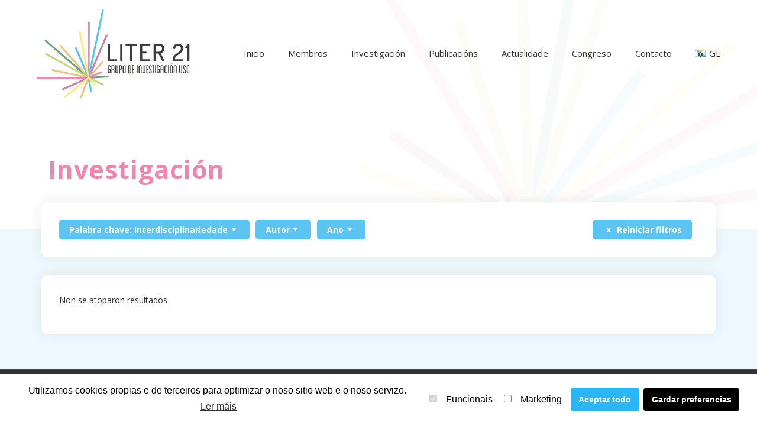

--- FILE ---
content_type: application/javascript
request_url: https://liter21.usc.gal/wp-content/plugins/complianz-gdpr-premium/assets/js/complianz.min.js?ver=5.4.0.2
body_size: 7187
content:
"use strict";jQuery(document).ready(function($){complianz.url=complianz.url+"&token="+Math.random().toString(36).replace(/[^a-z]+/g,"").substr(0,5);(function(){if(typeof window.CustomEvent==="function")return false;function CustomEvent(event,params){params=params||{bubbles:false,cancelable:false,detail:undefined};var evt=document.createEvent("CustomEvent");evt.initCustomEvent(event,params.bubbles,params.cancelable,params.detail);return evt}CustomEvent.prototype=window.Event.prototype;window.CustomEvent=CustomEvent})();var cmplzPrefix="cmplz_";if(complianz.is_multisite_root){cmplzPrefix="cmplz_rt_"}var ccStatus;var ccName;var ccStatsEnabled=false;var ccAllEnabled=false;var waitingInlineScripts=[];var waitingScripts=[];var placeholderClassIndex=0;var curClass="";var cmplzAllScriptsHookFired=false;var cmplzLocalhostWarningShown=false;var cmplzCategories=[cmplzPrefix+"functional",cmplzPrefix+"preferences",cmplzPrefix+"statistics",cmplzPrefix+"marketing"];$("#cmplz-manage-consent-container-nojavascript").hide();$("#cmplz-manage-consent-container").show();$(document).on("click",".cc-btn-no-href",function(e){e.preventDefault()});function setStatusAsBodyClass(status){var ccBody=$("body");ccBody.removeClass(curClass);ccBody.addClass("cmplz-status-"+status);ccBody.addClass("cmplz-"+complianz.region);ccBody.addClass("cmplz-"+complianz.consenttype);curClass="cmplz-status-"+status}document.addEventListener("cmplz_consent_action",function(e){cmplzFireCategories(e.detail.category,true);cmplzSyncCategoryCheckboxes();cmplzSaveCategoriesSelection()});function setBlockedContentContainer(){$(".cmplz-image").each(function(i,obj){if($(this).hasClass("cmplz-processed"))return;$(this).addClass("cmplz-processed");var blockedImageContainer=$(this).parent();blockedImageContainer.addClass("cmplz-blocked-content-container");if($(this).attr("loading")==="lazy"){$(this).removeAttr("loading");$(this).data("deferlazy",1)}if(cmplzGetHighestAcceptance()!=="marketing"&&!blockedImageContainer.find(".cmplz-blocked-content-notice").length){var placeholderText=complianz.placeholdertext;if(typeof placeholderText!=="undefined")blockedImageContainer.append('<button class="cmplz-blocked-content-notice cmplz-accept-marketing">'+placeholderText+"</button>")}});$(".cmplz-placeholder-element").each(function(){if($(this).hasClass("cmplz-processed"))return;$(this).addClass("cmplz-processed");var blockedContentContainer;if($(this).hasClass("cmplz-iframe")){if($(this).attr("loading")==="lazy"){$(this).removeAttr("loading");$(this).data("deferlazy",1)}blockedContentContainer=$(this).parent()}else{blockedContentContainer=$(this)}var curIndex=blockedContentContainer.data("placeholderClassIndex");if(typeof curIndex==="undefined"){placeholderClassIndex++;blockedContentContainer.addClass("cmplz-placeholder-"+placeholderClassIndex);blockedContentContainer.addClass("cmplz-blocked-content-container");blockedContentContainer.data("placeholderClassIndex",placeholderClassIndex);if($(this).hasClass("cmplz-video")){blockedContentContainer.addClass("cmplz-video-placeholder")}if(cmplzGetHighestAcceptance()!=="marketing"&&!blockedContentContainer.find(".cmplz-blocked-content-notice").length){var placeholderText=complianz.placeholdertext;if(typeof placeholderText!=="undefined")blockedContentContainer.append('<button class="cmplz-blocked-content-notice cmplz-accept-marketing">'+placeholderText+"</button>")}var src=$(this).data("placeholder-image");if(typeof src!=="undefined"&&src.length){src=src.replace("url(","").replace(")","").replace(/\"/gi,"");$("head").append("<style>.cmplz-placeholder-"+placeholderClassIndex+" {background-image: url("+src+") !important;}</style>");setBlockedContentContainerAspectRatio($(this),src,placeholderClassIndex)}}});if(cmplzGetHighestAcceptance()==="marketing"){cmplzEnableMarketing()}}function setBlockedContentContainerAspectRatio(container,src,placeholderClassIndex){if(typeof container==="undefined")return;var blockedContentContainer=container.parent();var img=new Image;img.addEventListener("load",function(){var imgWidth=this.naturalWidth;var imgHeight=this.naturalHeight;if(imgWidth===0)imgWidth=1;var w=blockedContentContainer.width();var h=imgHeight*(w/imgWidth);var heightCSS="";if(src.indexOf("placeholder.jpg")===-1){heightCSS="height:"+h+"px;"}$("head").append("<style>.cmplz-placeholder-"+placeholderClassIndex+" {"+heightCSS+"}</style>")});img.src=src}var resizeTimer;$(window).on("resize",function(){clearTimeout(resizeTimer)});if(complianz.block_ajax_content==1){setInterval(function(){setBlockedContentContainer()},2e3)}function cmplzEnableMarketing(){var event=new CustomEvent("cmplzRunBeforeAllScripts");document.dispatchEvent(event);if(complianz.use_categories==="no"&&!ccStatsEnabled){cmplzEnableStats()}cmplzIntegrationsConsent();$(".cmplz-style-element").each(function(i,obj){if($(this).hasClass("cmplz-activated"))return;$(this).addClass("cmplz-activated");var src=$(this).data("href");$("head").append('<link rel="stylesheet" type="text/css" href="'+src+'">')});$(".cmplz-blocked-content-notice").each(function(){$(this).remove()});$(".cmplz-image").each(function(i,obj){if($(this).hasClass("cmplz-activated"))return;$(this).addClass("cmplz-activated");var src=$(this).data("src-cmplz");$(this).attr("src",src);if($(this).data("deferlazy")){$(this).attr("loading","lazy")}});$(".cmplz-iframe").each(function(i,obj){if($(this).hasClass("cmplz-activated"))return;$(this).addClass("cmplz-activated");var src=$(this).data("src-cmplz");var autoplay=cmplzGetUrlParameter($(this).attr("src"),"autoplay");if(autoplay==="1")src=src+"&autoplay=1";$(this).attr("src",src).on("load",function(){if(typeof $(this).parent().fitVids=="function"){$(this).parent().fitVids()}var curElement=$(this);if($(this).data("deferlazy")){$(this).attr("loading","lazy")}var blockedContentContainer=$(this).closest(".cmplz-blocked-content-container");blockedContentContainer.animate({"background-image":"url('')"},400,function(){var cssIndex=blockedContentContainer.data("placeholderClassIndex");blockedContentContainer.removeClass("cmplz-blocked-content-container");blockedContentContainer.removeClass("cmplz-placeholder-"+cssIndex);curElement.removeClass("cmplz-iframe-styles");curElement.removeClass("cmplz-iframe");curElement.removeClass("video-wrap");curElement.removeClass("cmplz-hidden")})})});$(".cmplz-noframe").each(function(i,obj){if($(this).hasClass("cmplz-activated"))return;$(this).addClass("cmplz-activated");var blockedContentContainer=$(this);var cssIndex=blockedContentContainer.data("placeholderClassIndex");blockedContentContainer.removeClass("cmplz-blocked-content-container");blockedContentContainer.removeClass("cmplz-noframe");blockedContentContainer.removeClass("cmplz-placeholder-"+cssIndex)});var scriptElements=$(".cmplz-script");scriptElements.each(function(i,obj){var waitfor=$(this).data("waitfor");var src=$(this).attr("src");if(src&&src.length){if(typeof waitfor!=="undefined"){waitingScripts[waitfor]=src}}else if($(this).text().length){if(typeof waitfor!=="undefined"){waitingInlineScripts[waitfor]=$(this)}}});scriptElements.each(function(i,obj){if($(this).hasClass("cmplz-activated"))return;$(this).addClass("cmplz-activated");if($(this).hasClass("cmplz-stats"))return true;var src=$(this).attr("src");if(src&&src.length){$(this).attr("type","text/javascript");if(cmplzIsWaitingScript(waitingScripts,src)){return}if(typeof $(this).data("post_scribe_id")!=="undefined"){var psID="#"+$(this).data("post_scribe_id");if($(psID).length){$(psID).html("");$(function(){postscribe(psID,"<script src="+src+"><\/script>")})}}else{$.getScript(src).done(function(s,Status){var allScriptsExecuted=true;var waitingScript=cmplzGetWaitingScript(waitingScripts,src);if(waitingScript){allScriptsExecuted=false;$.getScript(waitingScript).done(function(script,textStatus){cmplzRunAfterAllScripts()}).fail(function(jqxhr,settings,exception){console.warn("Something went wrong "+exception)})}var waitingInlineScript=cmplzGetWaitingScript(waitingInlineScripts,src);if(waitingInlineScript){allScriptsExecuted=false;cmplzRunInlineScript(waitingInlineScript)}if(allScriptsExecuted)cmplzRunAfterAllScripts()}).fail(function(jqxhr,settings,exception){console.warn("Something went wrong "+exception)})}}else if($(this).text().length){if(cmplzIsWaitingScript(waitingInlineScripts,$(this).text())){return}cmplzRunInlineScript($(this))}});if(!ccAllEnabled){var event=new CustomEvent("cmplzEnableScripts",{detail:"marketing"});document.dispatchEvent(event);var event=document.createEvent("Event");event.initEvent("cmplzEnableScriptsMarketing",true,true);document.dispatchEvent(event);cmplzRunAfterAllScripts();ccAllEnabled=true}}function cmplzGetWaitingScript(waitingScripts,src){for(var waitfor in waitingScripts){var waitingScript;if(waitingScripts.hasOwnProperty(waitfor)){waitingScript=waitingScripts[waitfor];if(typeof waitingScript!=="string"){waitingScript=waitingScript.text()}if(src.indexOf(waitfor)!==-1){var output=waitingScripts[waitfor];delete waitingScripts[waitfor];return output}}}return false}function cmplzArrayIsEmpty(arr){for(var key in arr){if(arr.hasOwnProperty(key)){return false}}return true}function cmplzIsWaitingScript(waitingScripts,srcOrScript){for(var waitfor in waitingScripts){if(waitingScripts.hasOwnProperty(waitfor)){var waitingScript=waitingScripts[waitfor];if(typeof waitingScript!=="string")waitingScript=waitingScript.text();if(srcOrScript.indexOf(waitingScript)!==-1||waitingScript.indexOf(srcOrScript)!==-1){return true}}}return false}function cmplzRunAfterAllScripts(){if(!cmplzAllScriptsHookFired&&cmplzArrayIsEmpty(waitingInlineScripts)&&cmplzArrayIsEmpty(waitingScripts)){var event=new CustomEvent("cmplzRunAfterAllScripts");document.dispatchEvent(event);cmplzAllScriptsHookFired=true}}function cmplzRunInlineScript(script){$("<script>").attr("type","text/javascript").text(script.text()).appendTo(script.parent());var waitingScript=cmplzGetWaitingScript(waitingScripts,script.text());if(waitingScript!==false){$.getScript(waitingScript).done(function(s,Status){cmplzRunAfterAllScripts()}).fail(function(jqxhr,settings,exception){console.warn("Something went wrong "+exception)})}else{cmplzRunAfterAllScripts()}script.remove()}function cmplzEnableStats(){if(ccStatsEnabled)return;$(".cmplz-stats").each(function(i,obj){if($(this).hasClass("cmplz-native")){return true}var src=$(this).attr("src");if(src&&src.length){$(this).attr("type","text/javascript");$.getScript(src).done(function(s,Status){}).fail(function(jqxhr,settings,exception){console.warn("Something went wrong "+exception)})}else if($(this).text().length){var str=$(this).text();$("<script>").attr("type","text/javascript").text(str).appendTo($(this).parent());$(this).remove()}});ccStatsEnabled=true;var event=new CustomEvent("cmplzEnableScripts",{detail:"statistics"});document.dispatchEvent(event)}var cmplzFiredEvents=[];function cmplzRunTmEvent(event){if(cmplzFiredEvents.indexOf(event)===-1){if(event===cmplzPrefix+"event_marketing"&&complianz.tm_categories){console.log("fire "+event);cmplzFiredEvents.push(cmplzPrefix+"event_marketing");window.dataLayer.push({event:cmplzPrefix+"event_marketing"});console.log("Deprecated event: The cmplz_event_all will be deprecated in the future.");cmplzFiredEvents.push(cmplzPrefix+"event_all");window.dataLayer=window.dataLayer||[];window.dataLayer.push({event:cmplzPrefix+"event_all"})}else{console.log("fire "+event);cmplzFiredEvents.push(event);window.dataLayer=window.dataLayer||[];window.dataLayer.push({event:event})}}}var cmplz_user_data=[];if(typeof Storage!=="undefined"&&sessionStorage.cmplz_user_data){cmplz_user_data=JSON.parse(sessionStorage.cmplz_user_data)}if(complianz.geoip==1&&(cmplz_user_data.length===0||cmplz_user_data.version!==complianz.version||cmplz_user_data.banner_version!==complianz.banner_version)){var request=new XMLHttpRequest;request.open("GET",complianz.url.replace("/v1","/v1/banner"),true);request.setRequestHeader("Content-type","application/json");request.send();request.onload=function(){cmplz_user_data=JSON.parse(request.response);sessionStorage.cmplz_user_data=JSON.stringify(cmplz_user_data);conditionally_show_warning()}}else{conditionally_show_warning()}if(complianz.a_b_testing==1){var cmplz_id_cookie=cmplzGetCookie(cmplzPrefix+"id");var cmplz_id_session="";var cmplz_id="";if(typeof Storage!=="undefined"&&sessionStorage.cmplz_id){cmplz_id_session=JSON.parse(sessionStorage.cmplz_id)}if(cmplz_id_cookie.length==0&&cmplz_id_session.length>0){cmplz_id=cmplz_id_session}if(cmplz_id_cookie.length>0&&cmplz_id_session.length==0){cmplz_id=cmplz_id_cookie}if(typeof Storage!=="undefined"){sessionStorage.cmplz_id=JSON.stringify(cmplz_id)}cmplzSetCookie(cmplzPrefix+"id",cmplz_id,complianz.cookie_expiry)}function conditionally_show_warning(){complianz=cmplzMergeObject(complianz,cmplz_user_data);if(complianz.disable_cookiebanner)return;cmplzMaybeAutoRedirect();setBlockedContentContainer();window.wp_consent_type=complianz.consenttype;var event=new CustomEvent("wp_consent_type_defined");document.dispatchEvent(event);if(complianz.consenttype==="optinstats"){complianz.use_categories=complianz.use_categories_optinstats;complianz.consenttype="optin"}if(complianz.use_categories!=="no"){complianz.type="categories";complianz.layout="categories-layout"}cmplzIntegrationsInit();cmplzCheckCookiePolicyID();complianz.readmore_url=complianz.readmore_url[complianz.region];var event=new CustomEvent("cmplzCookieBannerData",{detail:complianz});document.dispatchEvent(event);if(cmplzGetCookie(cmplzPrefix+"choice")!=="set"){if(complianz.consenttype!=="optin"&&complianz.consenttype!=="optout"){complianz_track_status("no_warning")}else if(complianz.do_not_track){complianz_track_status("do_not_track")}else if(complianz.consenttype==="optout"){complianz_track_status("all")}else{complianz_track_status("no_choice")}}if(!complianz.do_not_track){if(complianz.consenttype==="optin"){setStatusAsBodyClass("functional");if(complianz.forceEnableStats){complianz.categories=cmplzRemoveStatisticsCategory(complianz.categories);var revokeContainer=$(".cmplz-manage-consent-container");if(revokeContainer.length){revokeContainer.html(cmplzRemoveStatisticsCategory(revokeContainer.html()))}cmplzEnableStats()}complianz.dismiss_on_scroll=false;complianz.dismiss_on_timeout=false;complianz.readmore=complianz.readmore_optin;complianz.message=complianz.message_optin;console.log("opt-in");cmplz_cookie_warning()}else if(complianz.consenttype==="optout"){console.log("opt-out");setStatusAsBodyClass("marketing");complianz.type="opt-out";complianz.layout="basic";if(cmplzGetCookie(cmplzPrefix+"consent_status")=="deny"){cmplzDisableAutoDismiss()}complianz.readmore=complianz.readmore_optout;complianz.dismiss=complianz.accept_informational;complianz.message=complianz.message_optout;cmplz_cookie_warning()}else{console.log("other consenttype, no cookie warning");cmplzFireCategories("all",true)}}else{setStatusAsBodyClass("functional");cmplzLoadRevokeContainer();complianz_track_status("do_not_track")}}function cmplzDisableAutoDismiss(){complianz.dismiss_on_scroll=false;complianz.dismiss_on_timeout=false}function cmplz_cookie_warning(){var css="";if(complianz.tcf_active)css+=".cc-type-categories.cmplz-tcf-banner-hidden{display:none;}";if(complianz.use_categories==="hidden"||complianz.use_categories==="visible"){css+="#cc-window.cc-window .cc-compliance .cc-btn.cc-accept-all {color:"+complianz.colorpalette_button_accept_text+";background-color:"+complianz.colorpalette_button_accept_background+";border-color:"+complianz.colorpalette_button_accept_border+"}";css+="#cc-window.cc-window .cc-compliance .cc-btn.cc-accept-all:hover{background-color:"+getHoverColour(complianz.colorpalette_button_accept_background)+"}"}if(complianz.use_categories==="no"){css+="#cc-window.cc-window .cc-compliance .cc-btn.cc-allow {color:"+complianz.colorpalette_button_accept_text+";background-color:"+complianz.colorpalette_button_accept_background+";border-color:"+complianz.colorpalette_button_accept_border+"}";css+="#cc-window.cc-window .cc-compliance .cc-btn.cc-allow:hover{background-color:"+getHoverColour(complianz.colorpalette_button_accept_background)+"}"}if(complianz.use_categories==="hidden"||complianz.use_categories==="visible"){css+=".cc-compliance .cc-btn.cc-show-settings,.cc-compliance .cc-btn.cc-save{color:"+complianz.colorpalette_button_settings_text+"!important;background-color:"+complianz.colorpalette_button_settings_background+"!important;border-color:"+complianz.colorpalette_button_settings_border+"!important}";css+=".cc-compliance .cc-btn.cc-show-settings:hover,.cc-compliance .cc-btn.cc-save:hover{background-color:"+getHoverColour(complianz.colorpalette_button_settings_background)+"!important}"}if(complianz.use_categories==="hidden"||complianz.use_categories==="visible"||complianz.use_categories==="legacy"){css+=".cc-compliance .cc-btn.cc-save-settings{color:"+complianz.colorpalette_button_settings_text+"!important;background-color:"+complianz.colorpalette_button_settings_background+"!important;border-color:"+complianz.colorpalette_button_settings_border+"!important}";css+=".cc-compliance .cc-btn.cc-save-settings:hover{background-color:"+getHoverColour(complianz.colorpalette_button_settings_background)+"!important}";if(complianz.checkbox_style==="slider"){css+=".cmplz-slider-checkbox input:checked + .cmplz-slider {background-color: "+complianz.colorpalette_toggles_background+"!important}";css+=".cmplz-slider-checkbox .cmplz-slider {background-color: "+complianz.colorpalette_toggles_inactive+"!important;}";css+=".cmplz-slider-checkbox input:focus + .cmplz-slider {}";css+=".cmplz-slider-checkbox .cmplz-slider:before {background-color: "+complianz.colorpalette_toggles_bullet+"!important;}.cmplz-slider-checkbox .cmplz-slider-na:before {color:"+complianz.toggles_bulletColor+"!important;}"}}css+="#cc-window.cc-window .cc-compliance .cc-btn.cc-dismiss{color:"+complianz.colorpalette_button_deny_text+";background-color:"+complianz.colorpalette_button_deny_background+";border-color:"+complianz.colorpalette_button_deny_border+"}";css+="#cc-window.cc-window .cc-compliance .cc-btn.cc-dismiss:hover{background-color:"+getHoverColour(complianz.colorpalette_button_deny_background)+"}";if(complianz.banner_width!==468){css+="#cc-window.cc-floating {max-width:"+complianz.banner_width+"px;}"}if(complianz.use_custom_cookie_css){css+=complianz.custom_css}if(css.length>0){$("<style>").prop("type","text/css").html(css).appendTo("head")}var save_button='<a href="#" role="button" class="cc-btn cc-save cc-save-settings">{{save_preferences}}</a>';if(complianz.use_categories==="hidden"){if(complianz.tcf_active){save_button='<a href="#" role="button" class="cc-btn cc-save cc-show-settings">{{settings}}</a><a role="button" href="#" class="cc-btn cc-dismiss">{{dismiss}}</a>'}else{save_button='<a href="#" role="button" class="cc-btn cc-dismiss">{{dismiss}}</a><a role="button" href="#" class="cc-btn cc-save cc-show-settings">{{settings}}</a>'}}if(complianz.use_categories==="visible"||complianz.use_categories==="hidden"){save_button='<a href="#" role="button" class="cc-btn cc-accept-all">{{accept_all}}</a>'+save_button}var dismiss_button='<a href="#" role="button" class="cc-btn cc-dismiss">{{dismiss}}</a>';var allow_button='<a href="#" role="button" class="cc-btn cc-save cc-allow">{{allow}}</a>';if(complianz.consenttype==="optout"){dismiss_button='<a href="#" role="button" class="cc-btn cc-allow">{{dismiss}}</a>'}var autoOpen=$(".cmplz-tcf-container").length&&complianz.tcf_active?false:true;window.cookieconsent.initialise({cookie:{name:cmplzPrefix+"consent_status",expiryDays:complianz.cookie_expiry,domain:cmplzGetCookieDomain(),path:cmplzGetCookiePath()},onInitialise:function(status){ccStatus=status;if(complianz.soft_cookiewall&&(status==="allow"||status==="dismiss")){dismissCookieWall()}if(status==="allow"){var all=false;if(complianz.use_categories==="no")all="all";cmplzFireCategories(all,true)}},onStatusChange:function(status,chosenBefore){var details=new Object;details.category=cmplzGetHighestAcceptance();details.region=complianz.region;var event=new CustomEvent("cmplzStatusChange",{detail:details});document.dispatchEvent(event);if(complianz.soft_cookiewall&&(status==="allow"||status==="dismiss")){dismissCookieWall()}if(status==="allow"||status==="dismiss"){$(".cc-window").addClass("cmplz-dismiss");setTimeout(function(e){$(".cc-window").css("display","none")},1e3)}if((complianz.dismiss_on_scroll||complianz.dismiss_on_timeout)&&(status==="dismiss"||status==="allow")){cmplzFireCategories("all",true);ccName.close();$(".cc-revoke").fadeIn()}cmplzUpdateStatusCustomLink(false);ccStatus=status;if(complianz.use_categories==="no"){complianz_track_status()}if(status==="allow"){if(complianz.use_categories==="no"){cmplzFireCategories("all",true)}else{cmplzFireCategories(false,true)}}if(status==="deny"&&complianz.consenttype==="optout"){cmplzRevoke()}},onRevokeChoice:function(){$(".cc-window").removeClass("cmplz-dismiss");if(complianz.soft_cookiewall){activateCookieWall()}if(complianz.use_categories==="no"){cmplzRevoke();$(".cc-revoke").fadeOut();ccName.open()}},autoOpen:autoOpen,dismissOnTimeout:parseInt(complianz.dismiss_on_timeout),dismissOnScroll:parseInt(complianz.dismiss_on_scroll),dismissOnWindowClick:true,revokeBtn:'<button type="button" class="cc-revoke '+complianz.hide_revoke+' {{classes}}">'+complianz.revoke+"</button>",palette:{popup:{background:complianz.colorpalette_background_color,text:complianz.colorpalette_text_color,link:complianz.colorpalette_text_hyperlink_color,border:complianz.colorpalette_background_border,borderwidth:complianz.border_width,borderradius:complianz.colorpalette_border_radius,boxshadow:complianz.box_shadow},button:{background:complianz.colorpalette_button_accept_background,text:complianz.colorpalette_button_accept_text,border:complianz.colorpalette_button_accept_border,borderradius:complianz.buttons_border_radius}},theme:complianz.theme,position:complianz.position,animation:complianz.animation,type:complianz.type,layout:complianz.layout,layouts:{"categories-layout":"{{messagelink}}{{categories-checkboxes}}{{compliance}}",compliance:"{{messagelink}}{{compliance}}"},compliance:{categories:'<div class="cc-compliance cc-highlight">{{save}}</div>'},elements:{dismiss:dismiss_button,allow:allow_button,save:save_button,"categories-checkboxes":complianz.categories,messagelink:'<div class="cc-header">{{header}}</div><div id="cookieconsent:desc" class="cc-message">{{message}} <a class="cc-link" href="{{href}}">{{link}}</a>'+complianz.privacy_link[complianz.region]+"</div>"},content:{save_preferences:complianz.save_preferences,deny:"",header:complianz.header,message:complianz.message,dismiss:complianz.dismiss,allow:complianz.accept,link:complianz.readmore,href:complianz.readmore_url,accept_all:complianz.accept_all,settings:complianz.view_preferences}},function(popup){ccName=popup;if(complianz.soft_cookiewall)$(".cc-window").wrap('<div id="cc-banner-wrap"></div>');if(complianz.soft_cookiewall&&ccStatus==undefined){activateCookieWall()}$(".cc-btn").each(function(){$(this).addClass("cc-btn-no-href")});if(complianz.use_categories==="hidden"){$(".cmplz-categories-wrap").hide();$(document).on("click",".cc-show-settings",function(){var catsContainer=$(".cmplz-categories-wrap");if(catsContainer.is(":visible")){catsContainer.fadeOut(800);var showSettingsBtn=$(".cc-save-settings");showSettingsBtn.html(complianz.view_preferences);showSettingsBtn.removeClass("cc-show-settings");showSettingsBtn.addClass("cc-save-settings")}else{catsContainer.fadeIn(1600);var showSettingsBtn=$(".cc-show-settings");showSettingsBtn.html(complianz.save_preferences);showSettingsBtn.addClass("cc-save-settings");showSettingsBtn.removeClass("cc-show-settings")}});$(document).on("click",".cc-dismiss",function(){cmplzRevoke()})}$(".cc-window").addClass("cmplz-categories-"+complianz.use_categories);if(complianz.consenttype!=="optout"&&complianz.use_categories!=="no"){cmplzSyncCategoryCheckboxes()}if(complianz.consenttype==="optout"&&cmplzGetCookie(cmplzPrefix+"consent_status")!=="deny"){cmplzFireCategories("all")}else{cmplzFireCategories()}cmplzLoadRevokeContainer();var event=new CustomEvent("cmplzCookieWarningLoaded",{detail:complianz.region});document.dispatchEvent(event)})}$(document).on("click",".cc-save-settings",function(){cmplzSaveCategoriesSelection();cmplzFireCategories(false,true)});function cmplzRemoveStatisticsCategory(categories){if(complianz.use_categories!=="no"&&complianz.forceEnableStats){return categories.replace(/(.*)(<div class="cmplz-categories-wrap"><label.*?>.*?<input.*?class=".*?cmplz_statistics.*?<\/label><\/div>)(.*)/g,function(a,b,c,d){return b+d})}return categories}function cmplzSaveCategoriesSelection(){if(complianz.soft_cookiewall){dismissCookieWall()}if(complianz.use_categories!=="no")ccName.setStatus("dismiss");var reload=false;if($(".cmplz_marketing").length){if(!$(".cmplz_marketing").is(":checked")&&cmplzGetCookie(cmplzPrefix+"marketing")==="allow"){reload=true}else if(!$(".cmplz_marketing").is(":checked")&&complianz.consenttype==="optout"&&cmplzGetCookie(cmplzPrefix+"marketing")===""){reload=true}}if(complianz.consenttype!=="optinstats")cmplz_wp_set_consent("statistics-anonymous","allow");if(complianz.tm_categories){for(var i=0;i<complianz.cat_num;i++){if($(".cmplz_"+i).is(":checked")){cmplz_wp_set_consent("event_"+i,"allow")}else{cmplz_wp_set_consent("event_"+i,"deny")}}}if($(".cmplz_statistics").length){if($(".cmplz_statistics").is(":checked")){cmplz_wp_set_consent("statistics","allow");cmplz_wp_set_consent("statistics-anonymous","allow")}else{cmplz_wp_set_consent("statistics","deny");if(complianz.consenttype==="optinstats")cmplz_wp_set_consent("statistics-anonymous","deny")}}if($(".cmplz_preferences").length){if($(".cmplz_preferences").is(":checked")){cmplz_wp_set_consent("preferences","allow")}else{cmplz_wp_set_consent("preferences","deny")}}if($(".cmplz_marketing").length){if($(".cmplz_marketing").is(":checked")){ccName.setStatus(cookieconsent.status.allow);cmplz_wp_set_consent("marketing","allow")}else{cmplzSetCookie(cmplzPrefix+"consent_status","deny",complianz.cookie_expiry);cmplz_wp_set_consent("marketing","deny");cmplzIntegrationsRevoke()}}complianz_track_status();if(complianz.use_categories!=="no"&&cmplzGetHighestAcceptance()==="functional"){cmplzRevoke()}cmplzUpdateStatusCustomLink(false);ccName.close();$(".cc-revoke").fadeIn();if(reload){location.reload()}}function complianz_track_status(status){var cats=[];var consentClass="";status=typeof status!=="undefined"?status:false;if(!status){cats=cmplzAcceptedCategories();consentClass=cmplzGetHighestAcceptance()}else{if(status==="all"){cats=cmplzCategories}else{cats=[status]}consentClass=status}setStatusAsBodyClass(consentClass);if(complianz.a_b_testing!=1)return;cmplzSetCookie(cmplzPrefix+"choice","set",complianz.cookie_expiry);var request=new XMLHttpRequest;request.open("POST",complianz.url.replace("/v1","/v1/track"),true);var data={consented_categories:cats,consenttype:window.wp_consent_type};request.setRequestHeader("Content-type","application/json");request.send(JSON.stringify(data))}var cmplzUpdateCheckbox=true;$(document).on("change",".cmplz-consent-checkbox",function(){cmplzUpdateCheckbox=false;var category=$(this).data("category");var checked=$(this).is(":checked");$("."+category).each(function(){$(this).prop("checked",checked)});if(!$(this).closest(".cc-window").length){cmplzFireCategories();cmplzDisableAutoDismiss();cmplzSaveCategoriesSelection()}});$(document).on("click",".cc-revoke-custom",function(){if(complianz.consenttype==="optin"||complianz.consenttype==="optinstats"){if(complianz.tm_categories){for(var i=0;i<complianz.cat_num;i++){$(".cmplz_"+i).each(function(){$(this).prop("checked",false)})}}for(var key in cmplzCategories){if(cmplzCategories.hasOwnProperty(key)){var cat=cmplzCategories[key];if(cat===cmplzPrefix+"functional"){continue}$("."+cat).each(function(){$(this).prop("checked",false)})}}}if(cmplzGetCookie(cmplzPrefix+"consent_status")==="deny"){$(".cc-revoke").click();$(".cc-revoke").fadeOut()}else if(complianz.use_categories==="no"){cmplzSetCookie(cmplzPrefix+"consent_status","deny",complianz.cookie_expiry);cmplzRevoke()}else{cmplzRevoke()}});$(document).on("click",".cmplz-accept-cookies",function(event){event.preventDefault();cmplzAcceptAllCookies()});$(document).on("click",".cmplz-accept-marketing",function(event){event.preventDefault();$(".cmplz_marketing").each(function(){$(this).prop("checked",true)});cmplzFireCategories("marketing",true);cmplzSaveCategoriesSelection();cmplzEnableMarketing()});$(document).on("click",".cc-accept-all",function(event){cmplzAcceptAllCookies()});function cmplzAcceptAllCookies(){ccName.setStatus(cookieconsent.status.allow);cmplzSyncCategoryCheckboxes(true);cmplzFireCategories("all",true);cmplzSaveCategoriesSelection();var details=new Object;details.region=complianz.region;var event=new CustomEvent("cmplzAcceptAll",{detail:details});document.dispatchEvent(event);ccName.close();$(".cc-revoke").fadeIn()}$(".cmplz-hide-cats").show();function cmplzUpdateStatusCustomLink(updateCheckbox){updateCheckbox=typeof updateCheckbox!=="undefined"?updateCheckbox:true;if(!updateCheckbox)cmplzUpdateCheckbox=false;if(cmplzUpdateCheckbox){cmplzSyncCategoryCheckboxes()}if($(".cc-revoke-custom").length){var accepted=$(".cmplz-status-accepted");var denied=$(".cmplz-status-denied");if(complianz.consenttype==="optout"){if(cmplzGetCookie(cmplzPrefix+"consent_status")==="deny"){accepted.hide();denied.show()}else{accepted.show();denied.hide()}}else{if(cmplzGetHighestAcceptance()==="marketing"){accepted.show();denied.hide()}else{accepted.hide();denied.show()}}}}cmplzUpdateStatusCustomLink();function cmplzSetCookie(name,value,days){if(typeof document==="undefined"){return}var secure=";secure";var date=new Date;date.setTime(date.getTime()+days*24*60*60*1e3);var expires=";expires="+date.toGMTString();if(window.location.protocol!=="https:")secure="";var domain=cmplzGetCookieDomain();if(domain.length>0){domain=";domain="+domain}document.cookie=name+"="+value+";SameSite=Lax"+secure+expires+domain+";path="+cmplzGetCookiePath()}function cmplzGetCookiePath(){return typeof complianz.cookie_path!=="undefined"&&complianz.cookie_path!==""?complianz.cookie_path:"/"}function cmplzGetCookieDomain(){var domain="";if(complianz.set_cookies_on_root==1&&complianz.cookie_domain.length>3){domain=complianz.cookie_domain}if(domain.indexOf("localhost")!==-1){domain="";if(!cmplzLocalhostWarningShown)console.log("Configuration warning: cookies can't be set on root domain on localhost setups");cmplzLocalhostWarningShown=true}return domain}function cmplzGetCookie(cname){if(typeof document==="undefined"){return""}var name=cname+"=";var cArr=document.cookie.split(";");for(var i=0;i<cArr.length;i++){var c=cArr[i].trim();if(c.indexOf(name)==0)return c.substring(name.length,c.length)}return""}function dismissCookieWall(){$("#cc-banner-wrap").removeClass("cmplz-soft-cookiewall")}function activateCookieWall(){$("#cc-banner-wrap").addClass("cmplz-soft-cookiewall")}function cmplzGetHighestAcceptance(){var consentedCategories=cmplzAcceptedCategories();if(cmplzInArray(cmplzPrefix+"marketing",consentedCategories)){return"marketing"}if(complianz.tm_categories){for(var i=complianz.cat_num-1;i>=0;i--){if(cmplzInArray(cmplzPrefix+"event_"+i,consentedCategories)){return cmplzPrefix+"event_"+i}}}if(cmplzInArray(cmplzPrefix+"statistics",consentedCategories)){return"statistics"}if(cmplzInArray(cmplzPrefix+"preferences",consentedCategories)){return"preferences"}return"functional"}function cmplzAcceptedCategories(){var consentedCategories=cmplzCategories;var consentedTemp=[];var getAll=false;var status=cmplzGetCookie(cmplzPrefix+"consent_status");if(status==="allow"||status!=="deny"&&complianz.consenttype==="optout"){getAll=true}for(var key in consentedCategories){if(consentedCategories.hasOwnProperty(key)){var cat=consentedCategories[key];if(getAll||(cmplzGetCookie(cat)==="allow"||cat===cmplzPrefix+"functional")){consentedTemp.push(cat)}}}consentedCategories=consentedCategories.filter(function(value,index,consentedCategories){return cmplzInArray(value,consentedTemp)});if(complianz.tm_categories){for(var i=complianz.cat_num-1;i>=0;i--){if(getAll||cmplzGetCookie(cmplzPrefix+"event_"+i)==="allow"){consentedCategories.push(cmplzPrefix+"event_"+i)}}consentedCategories=consentedCategories.filter(function(value,index,consentedCategories){return value!==cmplzPrefix+"statistics"})}return consentedCategories}function cmplzFireCategories(category,save){cmplzSetAcceptedCookiePolicyID();category=typeof category!=="undefined"?category:false;var forceMarketing=category==="all"||category==="marketing";var forceStatistics=category==="all"||category==="statistics";var forcePreferences=category==="all"||category==="preferences";var highestCategoryAccepted="functional";save=typeof save!=="undefined"?save:false;cmplz_wp_set_consent("functional","allow");if(complianz.consenttype!=="optinstats")cmplz_wp_set_consent("statistics-anonymous","allow");if(complianz.tm_categories){cmplzRunTmEvent(cmplzPrefix+"event_functional");for(var i=0;i<complianz.cat_num;i++){if(category==="all"||$(".cmplz_"+i).is(":checked")){cmplzRunTmEvent(cmplzPrefix+"event_"+i)}}}else{if(forcePreferences||$(".cmplz_preferences").length&&$(".cmplz_preferences").is(":checked")){cmplz_wp_set_consent("preferences","allow");highestCategoryAccepted="preferences"}if(forceStatistics||$(".cmplz_statistics").length&&$(".cmplz_statistics").is(":checked")){cmplz_wp_set_consent("statistics","allow");cmplz_wp_set_consent("statistics-anonymous","allow");cmplzEnableStats();highestCategoryAccepted="statistics"}}if(forceMarketing||$(".cmplz_marketing").length&&$(".cmplz_marketing").is(":checked")){setStatusAsBodyClass("marketing");cmplz_wp_set_consent("marketing","allow");if(complianz.tm_categories){cmplzRunTmEvent(cmplzPrefix+"event_marketing")}cmplzEnableMarketing();highestCategoryAccepted="marketing"}var details=new Object;details.category=highestCategoryAccepted;details.region=complianz.region;var event=new CustomEvent("cmplzFireCategories",{detail:details});document.dispatchEvent(event);if(save){if(forceMarketing||$(".cmplz_marketing").length&&$(".cmplz_marketing").is(":checked")){cmplzSetCookie(cmplzPrefix+"consent_status","allow",complianz.cookie_expiry)}}}function cmplzSyncCategoryCheckboxes(force){force=typeof force!=="undefined"?force:false;if(complianz.tm_categories){for(var i=0;i<complianz.cat_num;i++){if(cmplzGetCookie(cmplzPrefix+"event_"+i)==="allow"||force){$(".cmplz_"+i).each(function(){$(this).prop("checked",true)})}else{$(".cmplz_"+i).each(function(){$(this).prop("checked",false)})}}}for(var key in cmplzCategories){if(cmplzCategories.hasOwnProperty(key)){var cat=cmplzCategories[key];var catClass=cat.replace("_rt","");if(cat===cmplzPrefix+"functional"){continue}if(cmplzGetCookie(cat)==="allow"||force){$("."+catClass).each(function(){$(this).prop("checked",true)})}else{$("."+catClass).each(function(){$(this).prop("checked",false)})}}}if(cmplzGetHighestAcceptance()==="marketing"||force){$(".cmplz_marketing").each(function(){$(this).prop("checked",true)})}else{$(".cmplz_marketing").each(function(){$(this).prop("checked",false)})}}function cmplzMergeObject(userdata,ajax_data){var output=[];for(key in ajax_data){if(ajax_data.hasOwnProperty(key))output[key]=ajax_data[key]}for(var key in userdata){if(!ajax_data.hasOwnProperty(key)||typeof ajax_data[key]==="undefined"){if(userdata.hasOwnProperty(key))output[key]=userdata[key]}}return output}function cmplzCheckCookiePolicyID(){var user_policy_id=cmplzGetCookie(cmplzPrefix+"policy_id");if(user_policy_id&&complianz.current_policy_id!==user_policy_id){cmplzClearAllComplianzCookies()}}function cmplzClearAllComplianzCookies(){if(typeof document==="undefined"){return}var secure=";secure";var date=new Date;date.setTime(date.getTime()-24*60*60*1e3);var expires=";expires="+date.toGMTString();if(window.location.protocol!=="https:")secure="";(function(){var cookies=document.cookie.split("; ");for(var c=0;c<cookies.length;c++){var d=window.location.hostname.split(".");var skip_last=d.length>1;while(d.length>0){var cookieName=cookies[c].split(";")[0].split("=")[0];var p=location.pathname;p=p.replace(/^\/|\/$/g,"").split("/");if(cookieName.indexOf("cmplz")!==-1||cookieName.indexOf("complianz")!==-1){var cookieBase=encodeURIComponent(cookieName)+"=;SameSite=Lax"+secure+expires+";domain=."+d.join(".")+";path=";var cookieBaseDomain=encodeURIComponent(cookieName)+"=;SameSite=Lax"+secure+expires+";domain=;path=";document.cookie=cookieBaseDomain+"/";document.cookie=cookieBase+"/";while(p.length>0){var path=p.join("/");if(path.length>0){document.cookie=cookieBase+"/"+path;document.cookie=cookieBaseDomain+"/"+path;document.cookie=cookieBase+"/"+path+"/";document.cookie=cookieBaseDomain+"/"+path+"/"}p.pop()}}d.shift();if(skip_last&&d.length==1)d.shift()}}})();cmplzSetAcceptedCookiePolicyID()}function cmplzSetAcceptedCookiePolicyID(){cmplzSetCookie(cmplzPrefix+"policy_id",complianz.current_policy_id,complianz.cookie_expiry)}function cmplzIntegrationsInit(){var cookiesToSet=complianz.set_cookies;for(var key in cookiesToSet){if(cookiesToSet.hasOwnProperty(key)&&cookiesToSet[key][1]==="1"){cmplzSetCookie(key,cookiesToSet[key][1],0)}}}function cmplzIntegrationsRevoke(){var cookiesToSet=complianz.set_cookies;for(var key in cookiesToSet){if(cookiesToSet.hasOwnProperty(key)){cmplzSetCookie(key,cookiesToSet[key][1],0)}}}function cmplzIntegrationsConsent(){var cookiesToSet=complianz.set_cookies;for(var key in cookiesToSet){if(cookiesToSet.hasOwnProperty(key)){cmplzSetCookie(key,cookiesToSet[key][0],complianz.cookie_expiry)}}}function cmplzRevoke(){var consentLevel=cmplzGetHighestAcceptance();var reload=false;if(consentLevel!=="functional"){reload=true}if(complianz.use_categories==="no"){reload=true}if(complianz.tm_categories){for(var i=0;i<complianz.cat_num;i++){cmplz_wp_set_consent("event_"+i,"deny")}}if($(".cmplz_statistics").length){cmplz_wp_set_consent("statistics","deny");if(complianz.consenttype==="optinstats")cmplz_wp_set_consent("statistics-anonymous","deny")}if($(".cmplz_preferences").length){cmplz_wp_set_consent("preferences","deny")}if($(".cmplz_marketing").length){cmplz_wp_set_consent("marketing","deny")}if(complianz.use_categories!=="no"){cmplzSetCookie(cmplzPrefix+"consent_status","deny",complianz.cookie_expiry)}cmplzIntegrationsRevoke();cmplzSyncCategoryCheckboxes();cmplzFireCategories();complianz_track_status();var event=new CustomEvent("cmplzRevoke",{detail:reload});document.dispatchEvent(event);cmplzUpdateStatusCustomLink();if(!complianz.tcf_active&&reload){location.reload()}}function cmplzGetUrlParameter(sPageURL,sParam){if(typeof sPageURL==="undefined")return false;var queryString=sPageURL.split("?");if(queryString.length==1)return false;var sURLVariables=queryString[1].split("&"),sParameterName,i;for(i=0;i<sURLVariables.length;i++){sParameterName=sURLVariables[i].split("=");if(sParameterName[0]===sParam){return sParameterName[1]===undefined?true:decodeURIComponent(sParameterName[1])}}return false}function cmplzInArray(needle,haystack){var length=haystack.length;for(var i=0;i<length;i++){if(haystack[i].indexOf(needle)!==-1)return true}return false}function cmplzMaybeAutoRedirect(){var redirect=cmplzGetUrlParameter(window.location.href,"cmplz_region_redirect");var region=cmplzGetUrlParameter(window.location.href,"cmplz-region");if(redirect&&!region){window.location.href=window.location.href+"&cmplz-region="+complianz.region}}function cmplz_wp_set_consent(type,value){cmplzSetCookie(cmplzPrefix+type,value,complianz.cookie_expiry);if(typeof wp_set_consent=="function"){wp_set_consent(type,value)}}function cmplzLoadRevokeContainer(){if($(".cmplz-manage-consent-container").length){var request=new XMLHttpRequest;request.open("GET",complianz.url.replace("/v1","/v1/manage_consent_html"),true);request.setRequestHeader("Content-type","application/json");request.send();request.onload=function(){$(".cmplz-manage-consent-container").html(JSON.parse(request.response));cmplzSyncCategoryCheckboxes();cmplzUpdateStatusCustomLink()}}}function getHoverColour(hex){if(hex[0]=="#"){hex=hex.substr(1)}if(hex.length==3){hex=hex[0]+hex[0]+hex[1]+hex[1]+hex[2]+hex[2]}if(hex=="000000"){return"#222"}var num=parseInt(hex,16),amt=38,R=(num>>16)+amt,B=(num>>8&255)+amt,G=(num&255)+amt;var newColour=(16777216+(R<255?R<1?0:R:255)*65536+(B<255?B<1?0:B:255)*256+(G<255?G<1?0:G:255)).toString(16).slice(1);return"#"+newColour}});